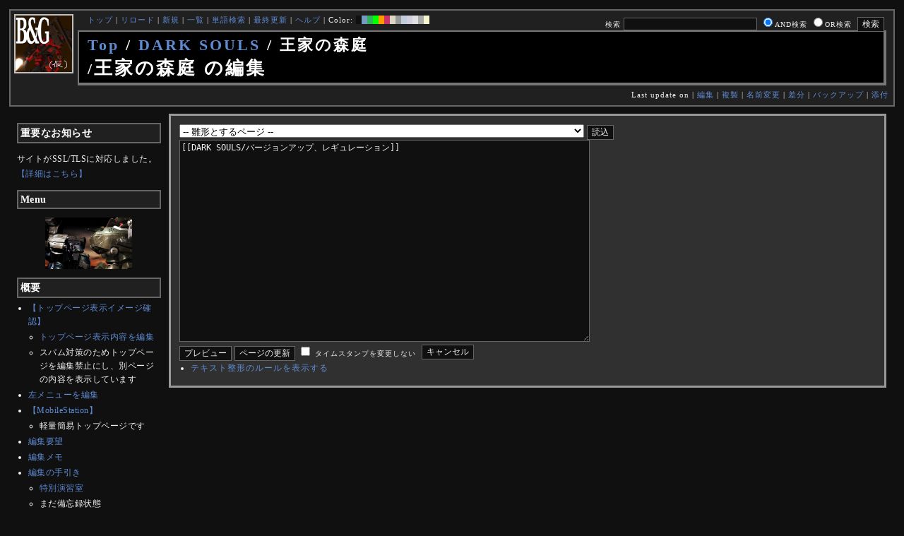

--- FILE ---
content_type: text/html; charset=UTF-8
request_url: https://bladeandgrenade.sakura.ne.jp/index.black.php?cmd=edit&page=DARK%20SOULS/%E7%8E%8B%E5%AE%B6%E3%81%AE%E6%A3%AE%E5%BA%AD&refer=DARK%20SOULS%2F%E3%83%90%E3%83%BC%E3%82%B8%E3%83%A7%E3%83%B3%E3%82%A2%E3%83%83%E3%83%97%E3%80%81%E3%83%AC%E3%82%AE%E3%83%A5%E3%83%AC%E3%83%BC%E3%82%B7%E3%83%A7%E3%83%B3
body_size: 64525
content:
<?xml version="1.0" encoding="UTF-8" ?>
<!DOCTYPE html PUBLIC "-//W3C//DTD XHTML 1.1//EN" "http://www.w3.org/TR/xhtml11/DTD/xhtml11.dtd">
<html xmlns="http://www.w3.org/1999/xhtml" xml:lang="ja">
<head>
 <meta http-equiv="content-type" content="application/xhtml+xml; charset=UTF-8" />
 <meta http-equiv="content-style-type" content="text/css" />
 <meta name="Description" content="アーマード・コアをはじめとしたゲーム会社フロム・ソフトウェア様の作品のファンサイト/ポータル/wikiです。ハードウェアを問わずフロム・ソフトウェア様のゲーム攻略やユーザの交流を主としています。">
 <meta name="robots" content="NOINDEX,NOFOLLOW" />
 <title>DARK SOULS/王家の森庭 の編集 - BLADE & GRENADE</title>
 <link rel="SHORTCUT ICON" href="image/favicon.ico" />

 <link rel="stylesheet" type="text/css" media="screen" href="skin/pukiwiki_gs2.css.php?charset=Shift_JIS&amp;gs2color=black" charset="Shift_JIS" /> <link rel="stylesheet" type="text/css" media="print" href="skin/pukiwiki_gs2.css.php?charset=Shift_JIS&amp;media=print" charset="Shift_JIS" />
  <link rel="alternate" type="application/rss+xml" title="RSS" href="https://bladeandgrenade.sakura.ne.jp:443/index.black.php?cmd=rss" />


<script>
  (function(i,s,o,g,r,a,m){i['GoogleAnalyticsObject']=r;i[r]=i[r]||function(){
  (i[r].q=i[r].q||[]).push(arguments)},i[r].l=1*new Date();a=s.createElement(o),
  m=s.getElementsByTagName(o)[0];a.async=1;a.src=g;m.parentNode.insertBefore(a,m)
  })(window,document,'script','https://www.google-analytics.com/analytics.js','ga');

  ga('create', 'UA-88403932-1', 'auto');
  ga('send', 'pageview');

</script>
</head>
<body>


<!--Header-->
<div id="header">

<!-- Header/Search -->
<form action="https://bladeandgrenade.sakura.ne.jp:443/index.black.php?cmd=search" method="post" id="head_search">
 <div>
  検索
  <input type="text"  name="word" value="" size="25" />
  <input type="radio" name="type" value="AND" class="radio" checked="checked" />AND検索
  <input type="radio" name="type" value="OR" class="radio" />OR検索
  &nbsp;<input type="submit" value="検索" />
 </div>
</form>
<a href="https://bladeandgrenade.sakura.ne.jp:443/index.black.php?FrontPage"><img id="logo" src="image/b_g_icon_20160320.png" width="80" height="80" alt="[DARK SOULS/王家の森庭 の編集]" title="[DARK SOULS/王家の森庭 の編集]" /></a>

<div id="navigator">
 <a href="https://bladeandgrenade.sakura.ne.jp:443/index.black.php?FrontPage" >トップ</a> | <a href="https://bladeandgrenade.sakura.ne.jp:443/index.black.php?DARK%20SOULS/%E7%8E%8B%E5%AE%B6%E3%81%AE%E6%A3%AE%E5%BA%AD" >リロード</a>  | <a href="https://bladeandgrenade.sakura.ne.jp:443/index.black.php?plugin=newpage&amp;refer=DARK%20SOULS/%E7%8E%8B%E5%AE%B6%E3%81%AE%E6%A3%AE%E5%BA%AD" >新規</a>  | <a href="https://bladeandgrenade.sakura.ne.jp:443/index.black.php?cmd=list" >一覧</a>  | <a href="https://bladeandgrenade.sakura.ne.jp:443/index.black.php?cmd=search" >単語検索</a> | <a href="https://bladeandgrenade.sakura.ne.jp:443/index.black.php?RecentChanges" >最終更新</a> | <a href="https://bladeandgrenade.sakura.ne.jp:443/index.black.php?Help" >ヘルプ</a> | Color: <a href="https://bladeandgrenade.sakura.ne.jp:443/index.black.php?DARK%20SOULS/%E7%8E%8B%E5%AE%B6%E3%81%AE%E6%A3%AE%E5%BA%AD" style="background-color:#101010" title="black">&nbsp;&nbsp;</a><a href="https://bladeandgrenade.sakura.ne.jp:443/index.blue.php?DARK%20SOULS/%E7%8E%8B%E5%AE%B6%E3%81%AE%E6%A3%AE%E5%BA%AD" style="background-color:#769BC0" title="blue">&nbsp;&nbsp;</a><a href="https://bladeandgrenade.sakura.ne.jp:443/index.green.php?DARK%20SOULS/%E7%8E%8B%E5%AE%B6%E3%81%AE%E6%A3%AE%E5%BA%AD" style="background-color:#2FB35B" title="green">&nbsp;&nbsp;</a><a href="https://bladeandgrenade.sakura.ne.jp:443/index.neongreen.php?DARK%20SOULS/%E7%8E%8B%E5%AE%B6%E3%81%AE%E6%A3%AE%E5%BA%AD" style="background-color:#00FF00" title="neongreen">&nbsp;&nbsp;</a><a href="https://bladeandgrenade.sakura.ne.jp:443/index.neonorange.php?DARK%20SOULS/%E7%8E%8B%E5%AE%B6%E3%81%AE%E6%A3%AE%E5%BA%AD" style="background-color:#FF9900" title="neonorange">&nbsp;&nbsp;</a><a href="https://bladeandgrenade.sakura.ne.jp:443/index.red.php?DARK%20SOULS/%E7%8E%8B%E5%AE%B6%E3%81%AE%E6%A3%AE%E5%BA%AD" style="background-color:#C9336A" title="red">&nbsp;&nbsp;</a><a href="https://bladeandgrenade.sakura.ne.jp:443/index.sepia.php?DARK%20SOULS/%E7%8E%8B%E5%AE%B6%E3%81%AE%E6%A3%AE%E5%BA%AD" style="background-color:#DCD7C2" title="sepia">&nbsp;&nbsp;</a><a href="https://bladeandgrenade.sakura.ne.jp:443/index.silver.php?DARK%20SOULS/%E7%8E%8B%E5%AE%B6%E3%81%AE%E6%A3%AE%E5%BA%AD" style="background-color:#999999" title="silver">&nbsp;&nbsp;</a><a href="https://bladeandgrenade.sakura.ne.jp:443/index.sky.php?DARK%20SOULS/%E7%8E%8B%E5%AE%B6%E3%81%AE%E6%A3%AE%E5%BA%AD" style="background-color:#C2CDDC" title="sky">&nbsp;&nbsp;</a><a href="https://bladeandgrenade.sakura.ne.jp:443/index.violet.php?DARK%20SOULS/%E7%8E%8B%E5%AE%B6%E3%81%AE%E6%A3%AE%E5%BA%AD" style="background-color:#D0D0DF" title="violet">&nbsp;&nbsp;</a><a href="https://bladeandgrenade.sakura.ne.jp:443/index.white.php?DARK%20SOULS/%E7%8E%8B%E5%AE%B6%E3%81%AE%E6%A3%AE%E5%BA%AD" style="background-color:#E0E0E0" title="white">&nbsp;&nbsp;</a><a href="https://bladeandgrenade.sakura.ne.jp:443/index.winter.php?DARK%20SOULS/%E7%8E%8B%E5%AE%B6%E3%81%AE%E6%A3%AE%E5%BA%AD" style="background-color:#AAAAAA" title="winter">&nbsp;&nbsp;</a><a href="https://bladeandgrenade.sakura.ne.jp:443/index.yellow.php?DARK%20SOULS/%E7%8E%8B%E5%AE%B6%E3%81%AE%E6%A3%AE%E5%BA%AD" style="background-color:#F5F5CF" title="yellow">&nbsp;&nbsp;</a>
</div>

<h1 class="title"><span class="small"><div><a href="https://bladeandgrenade.sakura.ne.jp:443/index.black.php?FrontPage" title="FrontPage (981d)">Top</a> / <a href="https://bladeandgrenade.sakura.ne.jp:443/index.black.php?DARK%20SOULS">DARK SOULS</a> / 王家の森庭</div>/</span>王家の森庭 の編集</h1>

<div class="pageinfo">
 Last update on   | <a href="https://bladeandgrenade.sakura.ne.jp:443/index.black.php?cmd=edit&amp;page=DARK%20SOULS/%E7%8E%8B%E5%AE%B6%E3%81%AE%E6%A3%AE%E5%BA%AD" >編集</a>  | <a href="https://bladeandgrenade.sakura.ne.jp:443/index.black.php?plugin=template&amp;refer=DARK%20SOULS/%E7%8E%8B%E5%AE%B6%E3%81%AE%E6%A3%AE%E5%BA%AD" >複製</a> | <a href="https://bladeandgrenade.sakura.ne.jp:443/index.black.php?plugin=rename&amp;refer=DARK%20SOULS/%E7%8E%8B%E5%AE%B6%E3%81%AE%E6%A3%AE%E5%BA%AD" >名前変更</a>  | <a href="https://bladeandgrenade.sakura.ne.jp:443/index.black.php?cmd=diff&amp;page=DARK%20SOULS/%E7%8E%8B%E5%AE%B6%E3%81%AE%E6%A3%AE%E5%BA%AD" >差分</a>  | <a href="https://bladeandgrenade.sakura.ne.jp:443/index.black.php?cmd=backup&amp;page=DARK%20SOULS/%E7%8E%8B%E5%AE%B6%E3%81%AE%E6%A3%AE%E5%BA%AD" >バックアップ</a>   | <a href="https://bladeandgrenade.sakura.ne.jp:443/index.black.php?plugin=attach&amp;pcmd=upload&amp;page=DARK%20SOULS/%E7%8E%8B%E5%AE%B6%E3%81%AE%E6%A3%AE%E5%BA%AD" >添付</a> 

</div>

</div>


<!--Left Box-->
  <div id="leftbox">   <div class="menubar">
    

<h2 id="content_1_0">重要なお知らせ</h2>
<p>サイトがSSL/TLSに対応しました。
<a href="https://bladeandgrenade.sakura.ne.jp:443/index.black.php?RightBar/%E3%82%B5%E3%83%BC%E3%83%90%E7%AE%A1%E7%90%86%E6%A5%AD%E5%8B%99%E6%97%A5%E8%AA%8C%E4%BA%8C%E5%86%8A%E7%9B%AE#f9252782" title="RightBar/サーバ管理業務日誌二冊目 (674d)">【詳細はこちら】</a></p>

<div class="jumpmenu"><a href="#navigator">&uarr;</a></div><h2 id="content_1_1">Menu</h2>
<div style="text-align:center"><p><a href="https://bladeandgrenade.sakura.ne.jp:443/index.black.php?ARMORED%20CORE%202%20ANOTHER%20AGE" title="ARMORED CORE 2 ANOTHER AGE (1023d)"><img src="https://bladeandgrenade.sakura.ne.jp:443/index.black.php?plugin=ref&amp;page=FrontPage&amp;src=aa.jpg" alt="AC2AA" title="AC2AA" width="123" height="73" /></a><br /></p></div>

<div class="jumpmenu"><a href="#navigator">&uarr;</a></div><h2 id="content_1_2">概要</h2>
<ul><li><a href="https://bladeandgrenade.sakura.ne.jp:443/index.black.php?FrontPage/WhiteBoard" title="FrontPage/WhiteBoard (189d)">【トップページ表示イメージ確認】</a>
<ul><li><a href="https://bladeandgrenade.sakura.ne.jp/index.php?cmd=edit&amp;page=FrontPage/WhiteBoard" rel="nofollow">トップページ表示内容を編集</a></li>
<li>スパム対策のためトップページを編集禁止にし、別ページの内容を表示しています</li></ul></li>
<li><a href="https://bladeandgrenade.sakura.ne.jp/index.php?cmd=edit&amp;page=MenuBar" rel="nofollow">左メニューを編集</a></li>
<li><a href="https://bladeandgrenade.sakura.ne.jp:443/index.black.php?MobileStation" title="MobileStation (1076d)">【MobileStation】</a>
<ul><li>軽量簡易トップページです</li></ul></li>
<li><a href="https://bladeandgrenade.sakura.ne.jp:443/index.black.php?%E7%B7%A8%E9%9B%86%E8%A6%81%E6%9C%9B" title="編集要望 (324d)">編集要望</a></li>
<li><a href="https://bladeandgrenade.sakura.ne.jp:443/index.black.php?%E7%B7%A8%E9%9B%86%E3%83%A1%E3%83%A2" title="編集メモ (304d)">編集メモ</a></li>
<li><a href="https://bladeandgrenade.sakura.ne.jp:443/index.black.php?%E7%B7%A8%E9%9B%86%E3%81%AE%E6%89%8B%E5%BC%95%E3%81%8D" title="編集の手引き (234d)">編集の手引き</a>
<ul><li><a href="https://bladeandgrenade.sakura.ne.jp:443/index.black.php?%E7%B7%A8%E9%9B%86%E3%81%AE%E6%89%8B%E5%BC%95%E3%81%8D/%E7%89%B9%E5%88%A5%E6%BC%94%E7%BF%92%E5%AE%A4" title="編集の手引き/特別演習室 (3397d)">特別演習室</a></li>
<li>まだ備忘録状態</li></ul></li>
<li><a href="https://bladeandgrenade.sakura.ne.jp:443/index.black.php?SandBox" title="SandBox (307d)">SandBox</a></li>
<li><a href="https://bladeandgrenade.sakura.ne.jp:443/index.black.php?%E3%82%B5%E3%82%A4%E3%83%88%E6%A7%8B%E6%88%90" title="サイト構成 (3528d)">サイト構成</a></li>
<li><a href="https://bladeandgrenade.sakura.ne.jp:443/index.black.php?%E8%87%A8%E6%99%82%E9%9B%A3%E6%B0%91%E3%82%B2%E3%83%83%E3%83%88%E3%83%BC" title="臨時難民ゲットー (29m)">臨時難民ゲットー</a></li>
<li><a href="https://bladeandgrenade.sakura.ne.jp:443/index.black.php?%E5%85%AC%E6%B0%91%E9%A4%A8" title="公民館 (2314d)">公民館</a>
<ul><li>サークル活動等はこちらから</li>
<li>DAEMON X MACHINAや模型、TRPG等</li>
<li><a href="https://bladeandgrenade.sakura.ne.jp:443/index.black.php?%E5%85%AC%E6%B0%91%E9%A4%A8/DAEMONXMACHINA" title="公民館/DAEMONXMACHINA (2166d)">DAEMON X MACHINA</a>
<ul><li><a href="https://bladeandgrenade.sakura.ne.jp:443/index.black.php?DAEMONXMACHINA%E8%AB%87%E8%A9%B1%E5%AE%A4" title="DAEMONXMACHINA談話室 (2329d)">DAEMON X MACHINA談話室</a></li></ul></li></ul></li>
<li><a href="https://bladeandgrenade.sakura.ne.jp:443/index.black.php?%E6%B3%95%E5%8B%99%E9%83%A8" title="法務部 (871d)">法務部</a>
<ul><li>各種ルール制定及び問題解決はこちらまで</li></ul></li>
<li><a href="https://bladeandgrenade.sakura.ne.jp:443/index.black.php?%E3%82%B5%E3%83%B3%E3%83%80%E3%83%BC%E3%83%89%E3%83%BC%E3%83%A0" title="サンダードーム (2650d)">討論ページ「サンダードーム」</a></li>
<li><a href="https://bladeandgrenade.sakura.ne.jp:443/index.black.php?%E3%81%8A%E3%81%BF%E3%81%8F%E3%81%98" title="おみくじ (582d)">おみくじ</a></li></ul>
<ul><li><a href="https://bladeandgrenade.sakura.ne.jp/bulletinboard/" rel="nofollow">画像アップローダー</a></li>
<li><a href="https://bladeandgrenade.sakura.ne.jp/index.php?plugin=attach&amp;pcmd=list" rel="nofollow"><strong>【全ページの添付ファイル一覧】</strong></a>
<div class="ie5"><table class="style_table" cellspacing="1" border="0"><tbody><tr><td class="style_td"><a href="https://bladeandgrenade.sakura.ne.jp/image/search.png" title="search.png"><img src="https://bladeandgrenade.sakura.ne.jp/image/search.png" alt="search.png" title="search.png" width="20" height="20" /></a></td><td class="style_td"><form action="https://bladeandgrenade.sakura.ne.jp:443/index.black.php" method="post"> 
<div><input type="hidden" name="encode_hint" value="ぷ" /></div> 
<div><input type="hidden" name="encode_hint" value="ぷ" /></div>
 <div>
  <input type="hidden" name="plugin" value="lookup" />
  <input type="hidden" name="refer"  value="DARK SOULS/王家の森庭" />
  <input type="hidden" name="inter"  value="Google" />
  <label for="_p_lookup_1">Google:</label>
  <input type="text" name="page" id="_p_lookup_1" size="30" value="" />
  <input type="submit" value="検索" />
 </div>
</form></td></tr></tbody></table></div></li></ul>

<div class="jumpmenu"><a href="#navigator">&uarr;</a></div><h2 id="content_1_3">最近の作品</h2>

<div class="jumpmenu"><a href="#navigator">&uarr;</a></div><h3 id="content_1_4"><a href="https://bladeandgrenade.sakura.ne.jp:443/index.black.php?ELDEN%20RING%20NIGHTREIGN" title="ELDEN RING NIGHTREIGN (239d)">ELDEN RING<br class="spacer" />NIGHTREIGN</a></h3>

<div class="jumpmenu"><a href="#navigator">&uarr;</a></div><h3 id="content_1_5"><a href="https://bladeandgrenade.sakura.ne.jp:443/index.black.php?ARMORED%20CORE%20%E2%85%A5" title="ARMORED CORE Ⅵ (7d)">ARMORED CORE Ⅵ<br class="spacer" />FIRES OF RUBICON</a></h3>
<table cellpadding=1 cellspacing=2><tr>
<td valign=top>
	<span id=rgn_button1 style="cursor:pointer;font:normal 10px �ͣ� �Х����å�;border:gray 1px solid;"
	onclick="
	if(document.getElementById('rgn_summary1').style.display!='none'){
		document.getElementById('rgn_summary1').style.display='none';
		document.getElementById('rgn_content1').style.display='block';
		document.getElementById('rgn_bracket1').style.borderStyle='solid none solid solid';
		document.getElementById('rgn_button1').innerHTML='-';
	}else{
		document.getElementById('rgn_summary1').style.display='block';
		document.getElementById('rgn_content1').style.display='none';
		document.getElementById('rgn_bracket1').style.borderStyle='none';
		document.getElementById('rgn_button1').innerHTML='+';
	}
	">+</span>
</td><td id=rgn_bracket1 style="font-size:1pt;border:gray 1px;border-style:none;">&nbsp;</td><td id=rgn_summary1 style="color:gray;border:gray 1px solid;display:block;"><a href="https://bladeandgrenade.sakura.ne.jp:443/index.black.php?ARMORED%20CORE%20%E2%85%A5#sa0db3d8" title="ARMORED CORE Ⅵ (7d)">パーツリスト</a>
</td><td valign=top id=rgn_content1 style="display:none;">
<div class="ie5"><table class="style_table" cellspacing="1" border="0"><tbody><tr><td class="style_td">頭部パーツ</td><td class="style_td"><a href="https://bladeandgrenade.sakura.ne.jp:443/index.black.php?ARMORED%20CORE%20%E2%85%A5/%E9%A0%AD%E9%83%A8%E3%83%91%E3%83%BC%E3%83%84" title="ARMORED CORE Ⅵ/頭部パーツ (198d)">HEAD</a></td></tr><tr><td class="style_td">胴体パーツ</td><td class="style_td"><a href="https://bladeandgrenade.sakura.ne.jp:443/index.black.php?ARMORED%20CORE%20%E2%85%A5/%E3%82%B3%E3%82%A2%E3%83%91%E3%83%BC%E3%83%84" title="ARMORED CORE Ⅵ/コアパーツ (5d)">CORE</a></td></tr><tr><td class="style_td">腕部パーツ</td><td class="style_td"><a href="https://bladeandgrenade.sakura.ne.jp:443/index.black.php?ARMORED%20CORE%20%E2%85%A5/%E8%85%95%E9%83%A8%E3%83%91%E3%83%BC%E3%83%84" title="ARMORED CORE Ⅵ/腕部パーツ (135d)">ARMS</a></td></tr><tr><td class="style_td">脚部パーツ</td><td class="style_td"><a href="https://bladeandgrenade.sakura.ne.jp:443/index.black.php?ARMORED%20CORE%20%E2%85%A5/%E8%84%9A%E9%83%A8%E3%83%91%E3%83%BC%E3%83%84" title="ARMORED CORE Ⅵ/脚部パーツ (7d)">LEGS</a></td></tr><tr><td class="style_td">火器管制器</td><td class="style_td"><a href="https://bladeandgrenade.sakura.ne.jp:443/index.black.php?ARMORED%20CORE%20%E2%85%A5/F.C.S." title="ARMORED CORE Ⅵ/F.C.S. (145d)">F.C.S.</a></td></tr><tr><td class="style_td">ジェネレータ</td><td class="style_td"><a href="https://bladeandgrenade.sakura.ne.jp:443/index.black.php?ARMORED%20CORE%20%E2%85%A5/%E3%82%B8%E3%82%A7%E3%83%8D%E3%83%AC%E3%83%BC%E3%82%BF" title="ARMORED CORE Ⅵ/ジェネレータ (140d)">GENERATOR</a></td></tr><tr><td class="style_td">ブースタ</td><td class="style_td"><a href="https://bladeandgrenade.sakura.ne.jp:443/index.black.php?ARMORED%20CORE%20%E2%85%A5/%E3%83%96%E3%83%BC%E3%82%B9%E3%82%BF" title="ARMORED CORE Ⅵ/ブースタ (197d)">BOOSTER</a></td></tr><tr><td class="style_td">腕部兵装</td><td class="style_td"><a href="https://bladeandgrenade.sakura.ne.jp:443/index.black.php?ARMORED%20CORE%20%E2%85%A5/%E8%85%95%E9%83%A8%E5%85%B5%E8%A3%85" title="ARMORED CORE Ⅵ/腕部兵装 (40d)">A.UNIT</a></td></tr><tr><td class="style_td">左腕部兵装</td><td class="style_td"><a href="https://bladeandgrenade.sakura.ne.jp:443/index.black.php?ARMORED%20CORE%20%E2%85%A5/%E5%B7%A6%E8%85%95%E9%83%A8%E5%85%B5%E8%A3%85" title="ARMORED CORE Ⅵ/左腕部兵装 (270d)">L-A.UNIT</a></td></tr><tr><td class="style_td">背部兵装</td><td class="style_td"><a href="https://bladeandgrenade.sakura.ne.jp:443/index.black.php?ARMORED%20CORE%20%E2%85%A5/%E8%83%8C%E9%83%A8%E5%85%B5%E8%A3%85" title="ARMORED CORE Ⅵ/背部兵装 (149d)">B.UNIT</a></td></tr><tr><td class="style_td" rowspan="2">コア拡張機能</td><td class="style_td"><a href="https://bladeandgrenade.sakura.ne.jp:443/index.black.php?ARMORED%20CORE%20%E2%85%A5/%E3%82%B3%E3%82%A2%E6%8B%A1%E5%BC%B5%E6%A9%9F%E8%83%BD" title="ARMORED CORE Ⅵ/コア拡張機能 (293d)">EXPANSION</a></td></tr><tr><td class="style_td"><a href="https://bladeandgrenade.sakura.ne.jp:443/index.black.php?ARMORED%20CORE%20%E2%85%A5/OS%20TUNING" title="ARMORED CORE Ⅵ/OS TUNING (300d)">OS TUNING</a></td></tr></tbody></table></div>
</td></tr></table>
<ul><li><a href="https://bladeandgrenade.sakura.ne.jp:443/index.black.php?ARMORED%20CORE%20%E2%85%A5/AC%E8%8B%A5%E8%91%89%E8%AC%9B%E5%BA%A7%20VI%E7%B7%A8" title="ARMORED CORE Ⅵ/AC若葉講座 VI編 (137d)">初心者向け講座</a></li>
<li><a href="https://bladeandgrenade.sakura.ne.jp:443/index.black.php?ARMORED%20CORE%20%E2%85%A5/%E3%83%AC%E3%82%AE%E3%83%A5%E3%83%AC%E3%83%BC%E3%82%B7%E3%83%A7%E3%83%B3" title="ARMORED CORE Ⅵ/レギュレーション (242d)">レギュレーション</a></li>
<li><a href="https://bladeandgrenade.sakura.ne.jp:443/index.black.php?ARMORED%20CORE%20%E2%85%A5/%E3%82%A2%E3%82%BB%E3%83%B3%E3%83%96%E3%83%AB%E6%A6%82%E8%AA%AC" title="ARMORED CORE Ⅵ/アセンブル概説 (221d)">アセンブルの手引き</a></li>
<li><a href="https://bladeandgrenade.sakura.ne.jp:443/index.black.php?ARMORED%20CORE%20%E2%85%A5/%E3%83%9F%E3%83%83%E3%82%B7%E3%83%A7%E3%83%B3" title="ARMORED CORE Ⅵ/ミッション (4d)">ミッションリスト</a></li>
<li><a href="https://bladeandgrenade.sakura.ne.jp:443/index.black.php?ARMORED%20CORE%20%E2%85%A5/%E3%82%B7%E3%82%B9%E3%83%86%E3%83%A0%E3%83%BB%E6%93%8D%E4%BD%9C%E3%83%BB%E3%83%86%E3%82%AF%E3%83%8B%E3%83%83%E3%82%AF" title="ARMORED CORE Ⅵ/システム・操作・テクニック (622d)">システム・操作・テクニック</a></li>
<li><a href="https://bladeandgrenade.sakura.ne.jp:443/index.black.php?ARMORED%20CORE%20%E2%85%A5/%E7%99%BB%E5%A0%B4%E4%BA%BA%E7%89%A9" title="ARMORED CORE Ⅵ/登場人物 (144d)">登場人物</a>/<a href="https://bladeandgrenade.sakura.ne.jp:443/index.black.php?ARMORED%20CORE%20%E2%85%A5/%E7%99%BB%E5%A0%B4AC" title="ARMORED CORE Ⅵ/登場AC (6d)">登場AC</a>/<a href="https://bladeandgrenade.sakura.ne.jp:443/index.black.php?ARMORED%20CORE%20%E2%85%A5/%E7%99%BB%E5%A0%B4AC2" title="ARMORED CORE Ⅵ/登場AC2 (7d)">登場AC2</a></li>
<li><a href="https://bladeandgrenade.sakura.ne.jp:443/index.black.php?ARMORED%20CORE%20%E2%85%A5/%E3%83%AD%E3%82%B1%E3%83%BC%E3%82%B7%E3%83%A7%E3%83%B3" title="ARMORED CORE Ⅵ/ロケーション (129d)">ロケーション</a></li>
<li><a href="https://bladeandgrenade.sakura.ne.jp:443/index.black.php?ARMORED%20CORE%20%E2%85%A5/%E3%82%A8%E3%83%8D%E3%83%9F%E3%83%BC" title="ARMORED CORE Ⅵ/エネミー (59d)">エネミー</a>/<a href="https://bladeandgrenade.sakura.ne.jp:443/index.black.php?ARMORED%20CORE%20%E2%85%A5/%E5%8B%A2%E5%8A%9B" title="ARMORED CORE Ⅵ/勢力 (119d)">勢力</a></li>
<li><a href="https://bladeandgrenade.sakura.ne.jp:443/index.black.php?ARMORED%20CORE%20%E2%85%A5/%E3%82%A2%E3%83%BC%E3%82%AB%E3%82%A4%E3%83%96" title="ARMORED CORE Ⅵ/アーカイブ (120d)">アーカイブ</a>/<a href="https://bladeandgrenade.sakura.ne.jp:443/index.black.php?ARMORED%20CORE%20%E2%85%A5/%E3%82%BB%E3%83%AA%E3%83%95%E9%9B%86" title="ARMORED CORE Ⅵ/セリフ集 (269d)">セリフ集(ネタばれ注意)</a></li>
<li><a href="https://bladeandgrenade.sakura.ne.jp:443/index.black.php?ARMORED%20CORE%20%E2%85%A5/%E7%94%A8%E8%AA%9E%E9%9B%86" title="ARMORED CORE Ⅵ/用語集 (11d)">用語集</a>/<a href="https://bladeandgrenade.sakura.ne.jp:443/index.black.php?ARMORED%20CORE%20%E2%85%A5/%E4%B8%96%E7%95%8C%E8%A6%B3%E8%80%83%E5%AF%9F" title="ARMORED CORE Ⅵ/世界観考察 (70d)">世界観考察</a></li>
<li><a href="https://bladeandgrenade.sakura.ne.jp:443/index.black.php?ARMORED%20CORE%20%E2%85%A5%20/%20%E3%82%A2%E3%83%BC%E3%83%9E%E3%83%BC%E3%83%89%E3%82%B3%E3%82%A2%E2%85%A5%E8%AB%87%E8%A9%B1%E5%AE%A4" title="ARMORED CORE Ⅵ / アーマードコアⅥ談話室 (1135d)">談話室</a>/<a href="https://bladeandgrenade.sakura.ne.jp:443/index.black.php?ARMORED%20CORE%20%E2%85%A5/%E3%82%A2%E3%83%BC%E3%83%9E%E3%83%BC%E3%83%89%E3%82%B3%E3%82%A2%E2%85%A5%E6%94%BB%E7%95%A5%E6%83%85%E5%A0%B1%E4%BA%A4%E6%8F%9B%E6%89%80" title="ARMORED CORE Ⅵ/アーマードコアⅥ攻略情報交換所 (1135d)">攻略情報交換所</a></li>
<li><a href="https://bladeandgrenade.sakura.ne.jp:443/index.black.php?ARMORED%20CORE%20%E2%85%A5/%E7%99%BA%E5%A3%B2%E5%89%8D%E6%83%85%E5%A0%B1" title="ARMORED CORE Ⅵ/発売前情報 (882d)">発売前情報</a></li>
<li><a href="https://bladeandgrenade.sakura.ne.jp:443/index.black.php?ARMORED%20CORE%20%E2%85%A5%20/%20%E3%82%A2%E3%83%BC%E3%83%9E%E3%83%BC%E3%83%89%E3%82%B3%E3%82%A2%E2%85%A5%E3%82%AA%E3%83%B3%E3%83%A9%E3%82%A4%E3%83%B3%E7%94%A8%E7%9B%B8%E8%AB%87%E5%AE%A4" title="ARMORED CORE Ⅵ / アーマードコアⅥオンライン用相談室 (997d)">オンライン用相談室</a></li></ul>

<div class="jumpmenu"><a href="#navigator">&uarr;</a></div><h3 id="content_1_6"><a href="https://bladeandgrenade.sakura.ne.jp:443/index.black.php?ELDEN%20RING" title="ELDEN RING (699d)">ELDEN RING</a></h3>
<ul><li><a href="https://bladeandgrenade.sakura.ne.jp:443/index.black.php?ELDEN%20RING/%E3%82%A8%E3%83%8D%E3%83%9F%E3%83%BC" title="ELDEN RING/エネミー (1117d)">エネミー</a>/<a href="https://bladeandgrenade.sakura.ne.jp:443/index.black.php?ELDEN%20RING/BOSS%E6%94%BB%E7%95%A5" title="ELDEN RING/BOSS攻略 (1116d)">ボス攻略</a></li></ul>
<table cellpadding=1 cellspacing=2><tr>
<td valign=top>
	<span id=rgn_button2 style="cursor:pointer;font:normal 10px �ͣ� �Х����å�;border:gray 1px solid;"
	onclick="
	if(document.getElementById('rgn_summary2').style.display!='none'){
		document.getElementById('rgn_summary2').style.display='none';
		document.getElementById('rgn_content2').style.display='block';
		document.getElementById('rgn_bracket2').style.borderStyle='solid none solid solid';
		document.getElementById('rgn_button2').innerHTML='-';
	}else{
		document.getElementById('rgn_summary2').style.display='block';
		document.getElementById('rgn_content2').style.display='none';
		document.getElementById('rgn_bracket2').style.borderStyle='none';
		document.getElementById('rgn_button2').innerHTML='+';
	}
	">+</span>
</td><td id=rgn_bracket2 style="font-size:1pt;border:gray 1px;border-style:none;">&nbsp;</td><td id=rgn_summary2 style="color:gray;border:gray 1px solid;display:block;"><a href="https://bladeandgrenade.sakura.ne.jp:443/index.black.php?ELDEN%20RING/%E6%AD%A6%E5%99%A8" title="ELDEN RING/武器 (579d)">武器</a>
</td><td valign=top id=rgn_content2 style="display:none;">
<ul><li><a href="https://bladeandgrenade.sakura.ne.jp:443/index.black.php?ELDEN%20RING/%E6%AD%A6%E5%99%A8" title="ELDEN RING/武器 (579d)">武器</a><br class="spacer" />
<a href="https://bladeandgrenade.sakura.ne.jp:443/index.black.php?ELDEN%20RING/%E6%AD%A6%E5%99%A8/%E7%9F%AD%E5%89%A3" title="ELDEN RING/武器/短剣 (365d)">短剣</a>/<a href="https://bladeandgrenade.sakura.ne.jp:443/index.black.php?ELDEN%20RING/%E6%AD%A6%E5%99%A8/%E7%9B%B4%E5%89%A3" title="ELDEN RING/武器/直剣 (606d)">直剣</a><br class="spacer" /><a href="https://bladeandgrenade.sakura.ne.jp:443/index.black.php?ELDEN%20RING/%E6%AD%A6%E5%99%A8/%E5%A4%A7%E5%89%A3" title="ELDEN RING/武器/大剣 (416d)">大剣</a>/<a href="https://bladeandgrenade.sakura.ne.jp:443/index.black.php?ELDEN%20RING/%E6%AD%A6%E5%99%A8/%E7%89%B9%E5%A4%A7%E5%89%A3" title="ELDEN RING/武器/特大剣 (606d)">特大剣</a><br class="spacer" /><a href="https://bladeandgrenade.sakura.ne.jp:443/index.black.php?ELDEN%20RING/%E6%AD%A6%E5%99%A8/%E5%88%BA%E5%89%A3" title="ELDEN RING/武器/刺剣 (606d)">刺剣</a>/<a href="https://bladeandgrenade.sakura.ne.jp:443/index.black.php?ELDEN%20RING/%E6%AD%A6%E5%99%A8/%E9%87%8D%E5%88%BA%E5%89%A3" title="ELDEN RING/武器/重刺剣 (487d)">重刺剣</a><br class="spacer" /><a href="https://bladeandgrenade.sakura.ne.jp:443/index.black.php?ELDEN%20RING/%E6%AD%A6%E5%99%A8/%E6%9B%B2%E5%89%A3" title="ELDEN RING/武器/曲剣 (606d)">曲剣</a>/<a href="https://bladeandgrenade.sakura.ne.jp:443/index.black.php?ELDEN%20RING/%E6%AD%A6%E5%99%A8/%E5%A4%A7%E6%9B%B2%E5%89%A3" title="ELDEN RING/武器/大曲剣 (606d)">大曲剣</a><br class="spacer" /><a href="https://bladeandgrenade.sakura.ne.jp:443/index.black.php?ELDEN%20RING/%E6%AD%A6%E5%99%A8/%E5%88%80" title="ELDEN RING/武器/刀 (365d)">刀</a>/<a href="https://bladeandgrenade.sakura.ne.jp:443/index.black.php?ELDEN%20RING/%E6%AD%A6%E5%99%A8/%E4%B8%A1%E5%88%83%E5%89%A3" title="ELDEN RING/武器/両刃剣 (606d)">両刃剣</a><br class="spacer" /><a href="https://bladeandgrenade.sakura.ne.jp:443/index.black.php?ELDEN%20RING/%E6%AD%A6%E5%99%A8/%E6%96%A7" title="ELDEN RING/武器/斧 (575d)">斧</a>/<a href="https://bladeandgrenade.sakura.ne.jp:443/index.black.php?ELDEN%20RING/%E6%AD%A6%E5%99%A8/%E5%A4%A7%E6%96%A7" title="ELDEN RING/武器/大斧 (606d)">大斧</a><br class="spacer" /><a href="https://bladeandgrenade.sakura.ne.jp:443/index.black.php?ELDEN%20RING/%E6%AD%A6%E5%99%A8/%E6%A7%8C" title="ELDEN RING/武器/槌 (542d)">槌</a>/<a href="https://bladeandgrenade.sakura.ne.jp:443/index.black.php?ELDEN%20RING/%E6%AD%A6%E5%99%A8/%E3%83%95%E3%83%AC%E3%82%A4%E3%83%AB" title="ELDEN RING/武器/フレイル (603d)">フレイル</a>/<a href="https://bladeandgrenade.sakura.ne.jp:443/index.black.php?ELDEN%20RING/%E6%AD%A6%E5%99%A8/%E5%A4%A7%E6%A7%8C" title="ELDEN RING/武器/大槌 (575d)">大槌</a><br class="spacer" /><a href="https://bladeandgrenade.sakura.ne.jp:443/index.black.php?ELDEN%20RING/%E6%AD%A6%E5%99%A8/%E7%89%B9%E5%A4%A7%E6%AD%A6%E5%99%A8" title="ELDEN RING/武器/特大武器 (484d)">特大武器</a><br class="spacer" /><a href="https://bladeandgrenade.sakura.ne.jp:443/index.black.php?ELDEN%20RING/%E6%AD%A6%E5%99%A8/%E6%A7%8D" title="ELDEN RING/武器/槍 (595d)">槍</a>/<a href="https://bladeandgrenade.sakura.ne.jp:443/index.black.php?ELDEN%20RING/%E6%AD%A6%E5%99%A8/%E5%A4%A7%E6%A7%8D" title="ELDEN RING/武器/大槍 (487d)">大槍</a><br class="spacer" /><a href="https://bladeandgrenade.sakura.ne.jp:443/index.black.php?ELDEN%20RING/%E6%AD%A6%E5%99%A8/%E6%96%A7%E6%A7%8D" title="ELDEN RING/武器/斧槍 (515d)">斧槍</a>/<a href="https://bladeandgrenade.sakura.ne.jp:443/index.black.php?ELDEN%20RING/%E6%AD%A6%E5%99%A8/%E9%8E%8C" title="ELDEN RING/武器/鎌 (601d)">鎌</a><br class="spacer" /><a href="https://bladeandgrenade.sakura.ne.jp:443/index.black.php?ELDEN%20RING/%E6%AD%A6%E5%99%A8/%E9%9E%AD" title="ELDEN RING/武器/鞭 (601d)">鞭</a>/<a href="https://bladeandgrenade.sakura.ne.jp:443/index.black.php?ELDEN%20RING/%E6%AD%A6%E5%99%A8/%E6%8B%B3" title="ELDEN RING/武器/拳 (572d)">拳</a>/<a href="https://bladeandgrenade.sakura.ne.jp:443/index.black.php?ELDEN%20RING/%E6%AD%A6%E5%99%A8/%E7%88%AA" title="ELDEN RING/武器/爪 (601d)">爪</a><br class="spacer" /><a href="https://bladeandgrenade.sakura.ne.jp:443/index.black.php?ELDEN%20RING/%E6%AD%A6%E5%99%A8/%E5%B0%8F%E5%BC%93" title="ELDEN RING/武器/小弓 (601d)">小弓</a>/<a href="https://bladeandgrenade.sakura.ne.jp:443/index.black.php?ELDEN%20RING/%E6%AD%A6%E5%99%A8/%E9%95%B7%E5%BC%93" title="ELDEN RING/武器/長弓 (601d)">長弓</a>/<a href="https://bladeandgrenade.sakura.ne.jp:443/index.black.php?ELDEN%20RING/%E6%AD%A6%E5%99%A8/%E5%A4%A7%E5%BC%93" title="ELDEN RING/武器/大弓 (601d)">大弓</a><br class="spacer" /><a href="https://bladeandgrenade.sakura.ne.jp:443/index.black.php?ELDEN%20RING/%E6%AD%A6%E5%99%A8/%E3%82%AF%E3%83%AD%E3%82%B9%E3%83%9C%E3%82%A6" title="ELDEN RING/武器/クロスボウ (601d)">クロスボウ</a>/<a href="https://bladeandgrenade.sakura.ne.jp:443/index.black.php?ELDEN%20RING/%E6%AD%A6%E5%99%A8/%E3%83%90%E3%83%AA%E3%82%B9%E3%82%BF" title="ELDEN RING/武器/バリスタ (578d)">バリスタ</a><br class="spacer" /><a href="https://bladeandgrenade.sakura.ne.jp:443/index.black.php?ELDEN%20RING/%E6%AD%A6%E5%99%A8/%E6%9D%96" title="ELDEN RING/武器/杖 (365d)">杖</a>/<a href="https://bladeandgrenade.sakura.ne.jp:443/index.black.php?ELDEN%20RING/%E6%AD%A6%E5%99%A8/%E8%81%96%E5%8D%B0" title="ELDEN RING/武器/聖印 (487d)">聖印</a><br class="spacer" /><a href="https://bladeandgrenade.sakura.ne.jp:443/index.black.php?ELDEN%20RING/%E6%AD%A6%E5%99%A8/%E6%9D%BE%E6%98%8E" title="ELDEN RING/武器/松明 (572d)">松明</a><br class="spacer" /><a href="https://bladeandgrenade.sakura.ne.jp:443/index.black.php?ELDEN%20RING/%E6%AD%A6%E5%99%A8/%E5%B0%8F%E7%9B%BE" title="ELDEN RING/武器/小盾 (601d)">小盾</a>/<a href="https://bladeandgrenade.sakura.ne.jp:443/index.black.php?ELDEN%20RING/%E6%AD%A6%E5%99%A8/%E4%B8%AD%E7%9B%BE" title="ELDEN RING/武器/中盾 (575d)">中盾</a>/<a href="https://bladeandgrenade.sakura.ne.jp:443/index.black.php?ELDEN%20RING/%E6%AD%A6%E5%99%A8/%E5%A4%A7%E7%9B%BE" title="ELDEN RING/武器/大盾 (600d)">大盾</a>/
</td></tr></table></li>
<li><span class="noexists">戦技<a href="https://bladeandgrenade.sakura.ne.jp:443/index.black.php?cmd=edit&amp;page=ELDEN%20RING/%E6%88%A6%E6%8A%80&amp;refer=DARK%20SOULS%2F%E7%8E%8B%E5%AE%B6%E3%81%AE%E6%A3%AE%E5%BA%AD">?</a></span>/<a href="https://bladeandgrenade.sakura.ne.jp:443/index.black.php?ELDEN%20RING/%E8%A3%85%E5%82%99%E3%81%AE%E5%BC%B7%E5%8C%96" title="ELDEN RING/装備の強化 (600d)">装備の強化</a><br class="spacer" /></li>
<li><a href="https://bladeandgrenade.sakura.ne.jp:443/index.black.php?ELDEN%20RING/%E9%98%B2%E5%85%B7" title="ELDEN RING/防具 (1117d)">防具</a>/<a href="https://bladeandgrenade.sakura.ne.jp:443/index.black.php?ELDEN%20RING/%E3%82%BF%E3%83%AA%E3%82%B9%E3%83%9E%E3%83%B3" title="ELDEN RING/タリスマン (599d)">タリスマン</a><br class="spacer" /></li>
<li><a href="https://bladeandgrenade.sakura.ne.jp:443/index.black.php?ELDEN%20RING/%E6%88%A6%E7%81%B0" title="ELDEN RING/戦灰 (888d)">戦灰</a></li>
<li><a href="https://bladeandgrenade.sakura.ne.jp:443/index.black.php?ELDEN%20RING/%E9%AD%94%E6%B3%95" title="ELDEN RING/魔法 (1118d)">魔法</a>(<a href="https://bladeandgrenade.sakura.ne.jp:443/index.black.php?ELDEN%20RING/%E9%AD%94%E6%B3%95/%E9%AD%94%E8%A1%93" title="ELDEN RING/魔法/魔術 (599d)">魔術</a>/<a href="https://bladeandgrenade.sakura.ne.jp:443/index.black.php?ELDEN%20RING/%E9%AD%94%E6%B3%95/%E7%A5%88%E7%A5%B7" title="ELDEN RING/魔法/祈祷 (599d)">祈祷</a>)
</td></tr></table></li>
<li><a href="https://bladeandgrenade.sakura.ne.jp:443/index.black.php?ELDEN%20RING/%E3%82%B7%E3%82%B9%E3%83%86%E3%83%A0%E3%83%BB%E6%93%8D%E4%BD%9C%E7%AD%89" title="ELDEN RING/システム・操作等 (1117d)">システム・操作等</a><br class="spacer" /></li>
<li><a href="https://bladeandgrenade.sakura.ne.jp:443/index.black.php?ELDEN%20RING/%E7%B4%A0%E6%80%A7" title="ELDEN RING/素性 (1118d)">素性</a>/<a href="https://bladeandgrenade.sakura.ne.jp:443/index.black.php?ELDEN%20RING/%E3%82%AD%E3%83%A3%E3%83%A9%E3%82%AF%E3%82%BF%E3%83%BC%E8%82%B2%E6%88%90" title="ELDEN RING/キャラクター育成 (221d)">キャラクター育成</a><br class="spacer" /></li>
<li><a href="https://bladeandgrenade.sakura.ne.jp:443/index.black.php?ELDEN%20RING/%E4%BE%B5%E5%85%A5%E3%83%BB%E4%BE%B5%E5%85%A5%E5%AF%BE%E7%AD%96" title="ELDEN RING/侵入・侵入対策 (684d)">侵入・侵入対策</a><br class="spacer" />
<table cellpadding=1 cellspacing=2><tr>
<td valign=top>
	<span id=rgn_button3 style="cursor:pointer;font:normal 10px �ͣ� �Х����å�;border:gray 1px solid;"
	onclick="
	if(document.getElementById('rgn_summary3').style.display!='none'){
		document.getElementById('rgn_summary3').style.display='none';
		document.getElementById('rgn_content3').style.display='block';
		document.getElementById('rgn_bracket3').style.borderStyle='solid none solid solid';
		document.getElementById('rgn_button3').innerHTML='-';
	}else{
		document.getElementById('rgn_summary3').style.display='block';
		document.getElementById('rgn_content3').style.display='none';
		document.getElementById('rgn_bracket3').style.borderStyle='none';
		document.getElementById('rgn_button3').innerHTML='+';
	}
	">+</span>
</td><td id=rgn_bracket3 style="font-size:1pt;border:gray 1px;border-style:none;">&nbsp;</td><td id=rgn_summary3 style="color:gray;border:gray 1px solid;display:block;"><a href="https://bladeandgrenade.sakura.ne.jp:443/index.black.php?ELDEN%20RING/%E3%82%A2%E3%82%A4%E3%83%86%E3%83%A0" title="ELDEN RING/アイテム (1398d)">アイテム</a>
</td><td valign=top id=rgn_content3 style="display:none;"></li>
<li><a href="https://bladeandgrenade.sakura.ne.jp:443/index.black.php?ELDEN%20RING/%E3%82%A2%E3%82%A4%E3%83%86%E3%83%A0" title="ELDEN RING/アイテム (1398d)">アイテム</a><br class="spacer" />
<a href="https://bladeandgrenade.sakura.ne.jp:443/index.black.php?ELDEN%20RING/%E3%82%A2%E3%82%A4%E3%83%86%E3%83%A0/%E9%81%93%E5%85%B7" title="ELDEN RING/アイテム/道具 (530d)">道具</a>/<a href="https://bladeandgrenade.sakura.ne.jp:443/index.black.php?ELDEN%20RING/%E3%82%A2%E3%82%A4%E3%83%86%E3%83%A0/%E9%81%BA%E7%81%B0" title="ELDEN RING/アイテム/遺灰 (484d)">遺灰</a><br class="spacer" /><a href="https://bladeandgrenade.sakura.ne.jp:443/index.black.php?ELDEN%20RING/%E3%82%A2%E3%82%A4%E3%83%86%E3%83%A0/%E8%A3%BD%E4%BD%9C%E7%B4%A0%E6%9D%90" title="ELDEN RING/アイテム/製作素材 (596d)">製作素材</a>/<a href="https://bladeandgrenade.sakura.ne.jp:443/index.black.php?ELDEN%20RING/%E3%82%A2%E3%82%A4%E3%83%86%E3%83%A0/%E5%BC%B7%E5%8C%96%E7%B4%A0%E6%9D%90" title="ELDEN RING/アイテム/強化素材 (578d)">強化素材</a><br class="spacer" /><a href="https://bladeandgrenade.sakura.ne.jp:443/index.black.php?ELDEN%20RING/%E3%82%A2%E3%82%A4%E3%83%86%E3%83%A0/%E8%B2%B4%E9%87%8D%E5%93%81" title="ELDEN RING/アイテム/貴重品 (494d)">貴重品</a>/<a href="https://bladeandgrenade.sakura.ne.jp:443/index.black.php?ELDEN%20RING/%E3%82%A2%E3%82%A4%E3%83%86%E3%83%A0/%E7%9F%A2%E3%83%BB%E3%83%9C%E3%83%AB%E3%83%88" title="ELDEN RING/アイテム/矢・ボルト (596d)">矢・ボルト</a><br class="spacer" /><a href="https://bladeandgrenade.sakura.ne.jp:443/index.black.php?ELDEN%20RING/%E3%82%A2%E3%82%A4%E3%83%86%E3%83%A0/%E6%83%85%E5%A0%B1" title="ELDEN RING/アイテム/情報 (528d)">情報</a><br class="spacer" />
</td></tr></table></li>
<li><a href="https://bladeandgrenade.sakura.ne.jp:443/index.black.php?ELDEN%20RING/%E7%99%BB%E5%A0%B4%E4%BA%BA%E7%89%A9" title="ELDEN RING/登場人物 (365d)">登場人物</a>(<span class="noexists">イベント<a href="https://bladeandgrenade.sakura.ne.jp:443/index.black.php?cmd=edit&amp;page=ELDEN%20RING/NPC%E3%82%A4%E3%83%99%E3%83%B3%E3%83%88&amp;refer=DARK%20SOULS%2F%E7%8E%8B%E5%AE%B6%E3%81%AE%E6%A3%AE%E5%BA%AD">?</a></span>/<a href="https://bladeandgrenade.sakura.ne.jp:443/index.black.php?ELDEN%20RING/%E5%95%86%E4%BA%BA%E4%B8%80%E8%A6%A7" title="ELDEN RING/商人一覧 (1118d)">商人</a>)<br class="spacer" /></li>
<li><a href="https://bladeandgrenade.sakura.ne.jp:443/index.black.php?ELDEN%20RING/%E3%83%90%E3%83%BC%E3%82%B8%E3%83%A7%E3%83%B3%E3%82%A2%E3%83%83%E3%83%97%E3%80%81%E3%83%AC%E3%82%AE%E3%83%A5%E3%83%AC%E3%83%BC%E3%82%B7%E3%83%A7%E3%83%B3" title="ELDEN RING/バージョンアップ、レギュレーション (1343d)">レギュレーション</a><br class="spacer" /></li>
<li><a href="https://bladeandgrenade.sakura.ne.jp:443/index.black.php?ELDEN%20RING/%E4%B8%96%E7%95%8C%E8%A6%B3" title="ELDEN RING/世界観 (1117d)">世界観</a>/<a href="https://bladeandgrenade.sakura.ne.jp:443/index.black.php?ELDEN%20RING/%E7%94%A8%E8%AA%9E%E9%9B%86" title="ELDEN RING/用語集 (3d)">用語集</a><br class="spacer" /></li>
<li><a href="https://bladeandgrenade.sakura.ne.jp:443/index.black.php?ELDEN%20RING/%E3%82%A8%E3%83%AB%E3%83%87%E3%83%B3%E3%83%AA%E3%83%B3%E3%82%B0%E8%AB%87%E8%A9%B1%E5%AE%A4" title="ELDEN RING/エルデンリング談話室 (1538d)">エルデンリング談話室</a></li>
<li><a href="https://bladeandgrenade.sakura.ne.jp:443/index.black.php?ELDEN%20RING/%E6%83%85%E5%A0%B1%E6%8F%90%E4%BE%9B" title="ELDEN RING/情報提供 (1426d)">情報提供</a>
</td></tr></table></li></ul>

<div class="jumpmenu"><a href="#navigator">&uarr;</a></div><h2 id="content_1_7">各種攻略情報</h2>

<div class="jumpmenu"><a href="#navigator">&uarr;</a></div><h3 id="content_1_8"><a href="https://bladeandgrenade.sakura.ne.jp:443/index.black.php?%E3%82%A2%E3%83%BC%E3%83%9E%E3%83%BC%E3%83%89%E3%83%BB%E3%82%B3%E3%82%A2%E3%80%80%E3%82%B7%E3%83%AA%E3%83%BC%E3%82%BA" title="アーマード・コア　シリーズ (71d)">アーマード・コア　シリーズ</a></h3>
<ul><li><a href="https://bladeandgrenade.sakura.ne.jp:443/index.black.php?%E3%82%A2%E3%83%BC%E3%83%9E%E3%83%BC%E3%83%89%E3%83%BB%E3%82%B3%E3%82%A2%E3%80%80%E3%82%B7%E3%83%AA%E3%83%BC%E3%82%BA#p1e48905" title="アーマード・コア　シリーズ (71d)">PSタイトル</a></li>
<li><a href="https://bladeandgrenade.sakura.ne.jp:443/index.black.php?%E3%82%A2%E3%83%BC%E3%83%9E%E3%83%BC%E3%83%89%E3%83%BB%E3%82%B3%E3%82%A2%E3%80%80%E3%82%B7%E3%83%AA%E3%83%BC%E3%82%BA#v07d8c7e" title="アーマード・コア　シリーズ (71d)">PS2タイトル</a></li>
<li><a href="https://bladeandgrenade.sakura.ne.jp:443/index.black.php?%E3%82%A2%E3%83%BC%E3%83%9E%E3%83%BC%E3%83%89%E3%83%BB%E3%82%B3%E3%82%A2%E3%80%80%E3%82%B7%E3%83%AA%E3%83%BC%E3%82%BA#l1f9992f" title="アーマード・コア　シリーズ (71d)">PS3 / 360タイトル</a></li>
<li><a href="https://bladeandgrenade.sakura.ne.jp:443/index.black.php?%E3%82%A2%E3%83%BC%E3%83%9E%E3%83%BC%E3%83%89%E3%83%BB%E3%82%B3%E3%82%A2%E3%80%80%E3%82%B7%E3%83%AA%E3%83%BC%E3%82%BA#ec19ddb9" title="アーマード・コア　シリーズ (71d)">PS4・5 / Xbox One・SeriesX・S / STEAM </a></li>
<li><a href="https://bladeandgrenade.sakura.ne.jp:443/index.black.php?%E3%82%A2%E3%83%BC%E3%83%9E%E3%83%BC%E3%83%89%E3%83%BB%E3%82%B3%E3%82%A2%E3%80%80%E3%82%B7%E3%83%AA%E3%83%BC%E3%82%BA#ud5bceee" title="アーマード・コア　シリーズ (71d)">PSPタイトル</a></li>
<li><a href="https://bladeandgrenade.sakura.ne.jp:443/index.black.php?%E3%82%A2%E3%83%BC%E3%83%9E%E3%83%BC%E3%83%89%E3%83%BB%E3%82%B3%E3%82%A2%E3%80%80%E3%82%B7%E3%83%AA%E3%83%BC%E3%82%BA#x4a19ed1" title="アーマード・コア　シリーズ (71d)">携帯電話向けタイトル</a></li></ul>

<div class="jumpmenu"><a href="#navigator">&uarr;</a></div><h3 id="content_1_9"><a href="https://bladeandgrenade.sakura.ne.jp:443/index.black.php?%E3%82%BD%E3%82%A6%E3%83%AB%20%E3%82%B7%E3%83%AA%E3%83%BC%E3%82%BA" title="ソウル シリーズ (2775d)">ソウル  シリーズ</a></h3>
<ul><li>Demon's Souls</li>
<li><a href="https://bladeandgrenade.sakura.ne.jp:443/index.black.php?DARK%20SOULS" title="DARK SOULS (182d)">DARK SOULS</a></li>
<li>DARK SOULSⅡ</li>
<li><a href="https://bladeandgrenade.sakura.ne.jp:443/index.black.php?DARK%20SOULS%E2%85%A2" title="DARK SOULSⅢ (1667d)">DARK SOULSⅢ</a></li></ul>

<div class="jumpmenu"><a href="#navigator">&uarr;</a></div><h3 id="content_1_10">その他</h3>
<ul><li><a href="https://bladeandgrenade.sakura.ne.jp:443/index.black.php?METAL%20WOLF%20CHAOS%20XD" title="METAL WOLF CHAOS XD (1429d)">METAL WOLF CHAOS(ＸＤ)</a></li>
<li><a href="https://bladeandgrenade.sakura.ne.jp:443/index.black.php?Bloodborne" title="Bloodborne (1743d)">Bloodborne</a></li>
<li><a href="https://bladeandgrenade.sakura.ne.jp:443/index.black.php?D%C3%A9racin%C3%A9" title="Déraciné (1429d)">Déraciné(デラシネ)</a></li>
<li><a href="https://bladeandgrenade.sakura.ne.jp:443/index.black.php?SEKIRO" title="SEKIRO (2169d)">SEKIRO:SHADOWS DIE TWICE</a></li></ul>

<div class="jumpmenu"><a href="#navigator">&uarr;</a></div><h2 id="content_1_11">創作関連</h2>
<ul><li>Illustration[投稿画像]
<ul><li><a href="https://bladeandgrenade.sakura.ne.jp:443/index.black.php?Illustrations" title="Illustrations (513d)">全年齢向け</a></li>
<li><a href="https://bladeandgrenade.sakura.ne.jp:443/index.black.php?Illustrations%20R-18" title="Illustrations R-18 (461d)">成人向け</a></li></ul></li>
<li><a href="https://bladeandgrenade.sakura.ne.jp:443/index.black.php?Pictures" title="Pictures (645d)">Picture[投稿写真]</a></li>
<li><a href="https://bladeandgrenade.sakura.ne.jp:443/index.black.php?Movies" title="Movies (571d)">Movie[投稿動画]</a></li>
<li>Novels[投稿小説]
<ul><li><a href="https://bladeandgrenade.sakura.ne.jp:443/index.black.php?%E5%B0%8F%E8%AA%AC/%E9%80%A3%E8%BC%89%E4%B8%AD%E4%BD%9C%E5%93%81" title="小説/連載中作品 (1053d)">連載中作品</a></li>
<li>完結済作品
<ul><li><a href="https://bladeandgrenade.sakura.ne.jp:443/index.black.php?%E5%B0%8F%E8%AA%AC/%E9%95%B7%E7%B7%A8" title="小説/長編 (1721d)">長編</a></li>
<li><a href="https://bladeandgrenade.sakura.ne.jp:443/index.black.php?%E5%B0%8F%E8%AA%AC/%E7%9F%AD%E7%B7%A8" title="小説/短編 (310d)">短編</a></li></ul></li>
<li><a href="https://bladeandgrenade.sakura.ne.jp:443/index.black.php?%E5%B0%8F%E8%AA%AC/R-18" title="小説/R-18 (3154d)">R-18系作品</a></li></ul></li>
<li>アップローダー
<ul><li><a href="https://bladeandgrenade.sakura.ne.jp/bulletinboard/" rel="nofollow">画像アップローダー</a></li></ul></li></ul>

<div class="jumpmenu"><a href="#navigator">&uarr;</a></div><h2 id="content_1_12">機体関連</h2>
<ul><li><a href="https://bladeandgrenade.sakura.ne.jp:443/index.black.php?AC%20Showroom" title="AC Showroom (644d)">AC Showroom[機体画像展示室]</a></li>
<li><a href="https://bladeandgrenade.sakura.ne.jp:443/index.black.php?AC%20Garage" title="AC Garage (648d)">AC Garage[アセンブル相談室]</a></li></ul>

<div class="jumpmenu"><a href="#navigator">&uarr;</a></div><h2 id="content_1_13">メディアミックス・グッズ情報</h2>
<ul><li><a href="https://bladeandgrenade.sakura.ne.jp:443/index.black.php?%E3%83%95%E3%83%AD%E3%83%A0%E3%82%BD%E3%83%95%E3%83%88%E3%82%A6%E3%82%A7%E3%82%A2%E9%96%A2%E9%80%A3%E5%87%BA%E7%89%88%E7%89%A9" title="フロムソフトウェア関連出版物 (188d)">出版物情報</a></li>
<li><a href="https://bladeandgrenade.sakura.ne.jp:443/index.black.php?%E3%83%95%E3%83%AD%E3%83%A0%E3%82%BD%E3%83%95%E3%83%88%E3%82%A6%E3%82%A7%E3%82%A2%E9%96%A2%E9%80%A3%E9%9F%B3%E6%A5%BD%E3%83%A1%E3%83%87%E3%82%A3%E3%82%A2" title="フロムソフトウェア関連音楽メディア (670d)">音楽関連情報</a></li>
<li><a href="https://bladeandgrenade.sakura.ne.jp:443/index.black.php?%E3%83%95%E3%83%AD%E3%83%A0%E3%82%BD%E3%83%95%E3%83%88%E3%82%A6%E3%82%A7%E3%82%A2%E9%96%A2%E9%80%A3%E7%AB%8B%E4%BD%93%E7%89%A9" title="フロムソフトウェア関連立体物 (63d)">プラモデル・立体物関連情報</a></li>
<li><span class="noexists">グッズ情報<a href="https://bladeandgrenade.sakura.ne.jp:443/index.black.php?cmd=edit&amp;page=%E3%83%95%E3%83%AD%E3%83%A0%E3%82%BD%E3%83%95%E3%83%88%E3%82%A6%E3%82%A7%E3%82%A2%E9%96%A2%E9%80%A3%E3%82%B0%E3%83%83%E3%82%BA&amp;refer=DARK%20SOULS%2F%E7%8E%8B%E5%AE%B6%E3%81%AE%E6%A3%AE%E5%BA%AD">?</a></span></li>
<li><a href="https://bladeandgrenade.sakura.ne.jp:443/index.black.php?%E6%98%A0%E5%83%8F%E4%BD%9C%E5%93%81%E6%83%85%E5%A0%B1" title="映像作品情報 (59d)">映像作品情報</a></li></ul>

<div class="jumpmenu"><a href="#navigator">&uarr;</a></div><h2 id="content_1_14">Link</h2>
<ul><li>公式サイト
<ul><li><a href="http://www.fromsoftware.jp/" rel="nofollow">FROM SOFTWARE</a></li>
<li><a href="http://www.armoredcore.net/" rel="nofollow">ARMORED CORE</a></li>
<li><a href="http://www.darksouls.jp/" rel="nofollow">DARK SOULS</a></li>
<li><a href="http://www.jp.playstation.com/scej/title/bloodborne/" rel="nofollow">Bloodborne</a></li></ul></li></ul>

<div class="jumpmenu"><a href="#navigator">&uarr;</a></div><h2 id="content_1_15">各種ログ</h2>
<ul><li><a href="https://bladeandgrenade.sakura.ne.jp:443/index.black.php?%E5%85%AC%E5%BC%8F%E7%99%BA%E8%A1%A8" title="公式発表 (1131d)">過去の公式発表</a></li>
<li><a href="https://bladeandgrenade.sakura.ne.jp:443/index.black.php?%E5%90%84%E7%A8%AE%E3%82%B3%E3%83%A1%E3%83%B3%E3%83%88%E3%83%AD%E3%82%B0" title="各種コメントログ (103d)">各種コメントログ</a></li>
<li><a href="https://bladeandgrenade.sakura.ne.jp:443/index.black.php?%E3%82%B5%E3%82%A4%E3%83%88%E5%90%8D%E3%83%80%E3%83%BC%E3%83%93%E3%83%BC" title="サイト名ダービー (3524d)">サイト名ダービー跡地</a></li>
<li><a href="https://bladeandgrenade.sakura.ne.jp:443/index.black.php?%E5%BC%B7%E5%8C%96%E6%9C%88%E9%96%93%E3%83%AD%E3%82%B0" title="強化月間ログ (3337d)">強化月間ログ</a></li>
<li><a href="https://bladeandgrenade.sakura.ne.jp:443/index.black.php?TRPG%E3%83%AD%E3%82%B0" title="TRPGログ (2782d)">TRPGログ</a></li>
<li><a href="https://bladeandgrenade.sakura.ne.jp:443/index.black.php?TRPG%E6%84%9B%E5%A5%BD%E4%BC%9A%E5%A4%96%E9%83%A8%E3%82%B5%E3%82%A4%E3%83%88%E9%80%B2%E5%87%BA%E6%8A%95%E7%A5%A8" title="TRPG愛好会外部サイト進出投票 (2831d)">TRPG愛好会外部サイト進出投票結果</a></li>
<li><a href="https://bladeandgrenade.sakura.ne.jp:443/index.black.php?RecentDeleted" title="RecentDeleted (7d)">削除ページ一覧</a>
<ul><li>削除したページはここから確認・復旧できます</li></ul></li>
<li><a href="https://bladeandgrenade.sakura.ne.jp:443/index.black.php?OldTopPage" title="OldTopPage (1138d)">過去のトップページ</a>
<ul><li>編集の参考に過去のトップページを保存してあります</li></ul></li></ul>

<div class="jumpmenu"><a href="#navigator">&uarr;</a></div><h2 id="content_1_16"><a href="https://bladeandgrenade.sakura.ne.jp:443/index.black.php?%E3%83%A4%E3%83%BC%E3%83%8A%E3%83%A0%E3%81%8A%E3%81%BF%E3%81%8F%E3%81%98" title="ヤーナムおみくじ (268d)">ヤーナムおみくじ</a></h2>
<p>トリトニス</p>


<div class="jumpmenu"><a href="#navigator">&uarr;</a></div><h2 id="content_1_17"><a href="https://bladeandgrenade.sakura.ne.jp:443/index.black.php?%E3%81%8A%E3%81%BF%E3%81%8F%E3%81%98" title="おみくじ (582d)">今日の運勢</a></h2>
<p>【狂】<br class="spacer" /><span style="color:gold"><strong>ヽﾐ　三　彡 ソ<br class="spacer" />　 )ﾐ ､_　彡ノ<br class="spacer" />　(ﾐ　　　彡<br class="spacer" />　 ＼ヾ丿ノ<br class="spacer" />　　 ヽ ﾉ</strong></span><br class="spacer" />　ヽノ） ◇<br class="spacer" />　　　（ （<br class="spacer" /><span style="color:Transparent">うんこターバン</span><br /></p>

<p>現在、89 人がアクセス中です。</p>
    <hr class="full_hr" />	<ul><li>Total:0/Today:0</li></ul>
	  </div>
</div>

<!--Center Box-->
  <div id="centerbox_noright"> 

<div id="contents">
<div class="edit_form">
 <form action="https://bladeandgrenade.sakura.ne.jp:443/index.black.php" method="post" style="margin-bottom:0px;">
<div><input type="hidden" name="encode_hint" value="ぷ" /></div>
  <select name="template_page">
   <option value="">-- 雛形とするページ --</option>
   <optgroup label="テンプレートページ">

   </optgroup>
   <optgroup label="ページの一覧">
   <option value="2系 エネミー・メカニック">2系 エネミー・メカニック</option>
   <option value="3系 エネミー・メカニック">3系 エネミー・メカニック</option>
   <option value="404_Not_Found">404_Not_Found</option>
   <option value="ACfA/in the end 1（小説・全年齢））">ACfA/in the end 1（小説・全年齢））</option>
   <option value="ACfA/in the end 2（小説・全年齢））">ACfA/in the end 2（小説・全年齢））</option>
   <option value="ACfA/in the end 3（小説・全年齢））">ACfA/in the end 3（小説・全年齢））</option>
   <option value="ACfA/in the end 4（小説・全年齢））">ACfA/in the end 4（小説・全年齢））</option>
   <option value="ACfA/in the end 5（小説・全年齢））">ACfA/in the end 5（小説・全年齢））</option>
   <option value="ACfA/in the end 6（小説・全年齢））">ACfA/in the end 6（小説・全年齢））</option>
   <option value="ACfA/in the end 7（小説・全年齢））">ACfA/in the end 7（小説・全年齢））</option>
   <option value="ACfA/in the end 8（小説・全年齢））">ACfA/in the end 8（小説・全年齢））</option>
   <option value="ACfA/in the end 9（小説・全年齢））">ACfA/in the end 9（小説・全年齢））</option>
   <option value="ACfA/in the end 10（小説・全年齢））">ACfA/in the end 10（小説・全年齢））</option>
   <option value="ACfA/in the end 11（小説・全年齢））">ACfA/in the end 11（小説・全年齢））</option>
   <option value="ACfA/in the end 12（小説・全年齢））">ACfA/in the end 12（小説・全年齢））</option>
   <option value="ACfA/in the end 13（小説・全年齢））">ACfA/in the end 13（小説・全年齢））</option>
   <option value="ACfA/in the end 14（小説・全年齢））">ACfA/in the end 14（小説・全年齢））</option>
   <option value="ACfA/in the end 15（小説・全年齢））">ACfA/in the end 15（小説・全年齢））</option>
   <option value="ACfA/in the end 16（小説・全年齢））">ACfA/in the end 16（小説・全年齢））</option>
   <option value="ACfA/in the end 17（小説・全年齢））">ACfA/in the end 17（小説・全年齢））</option>
   <option value="ACfA/in the end 18（小説・全年齢））">ACfA/in the end 18（小説・全年齢））</option>
   <option value="ACfA/in the end 19　エピローグ（小説・全年齢））">ACfA/in the end 19　エピローグ（小説・全年齢））</option>
   <option value="ACfA/in the end 20　後日談　1（小説・全年齢））">ACfA/in the end 20　後日談　1（小説・全年齢））</option>
   <option value="ACfA/in the end 21　後日談　2（小説・全年齢））">ACfA/in the end 21　後日談　2（小説・全年齢））</option>
   <option value="ACfA/in the end 22　後日談　3【最終話】（小説・全年齢））">ACfA/in the end 22　後日談　3【最終話】（小説・全年齢））</option>
   <option value="ACfA/in the end 23　クリスマス番外編その1【12月18日のお話】（小説・全年齢））">ACfA/in the end 23　クリスマス番外編その1【12月18日のお話】（小説・全年齢））</option>
   <option value="ACfA/in the end 24　クリスマス番外編その2【12月21日のお話】（小説・全年齢））">ACfA/in the end 24　クリスマス番外編その2【12月21日のお話】（小説・全年齢））</option>
   <option value="ACfA/in the end 25　クリスマス番外編その3【12月24日　イブのお話】（小説・全年齢））">ACfA/in the end 25　クリスマス番外編その3【12月24日　イブのお話】（小説・全年齢））</option>
   <option value="ACfA/in the end 26　クリスマス番外編　エピローグ【年明け後のお話】">ACfA/in the end 26　クリスマス番外編　エピローグ【年明け後のお話】</option>
   <option value="ACfA/in the end 27　バレンタイン番外編その1（小説・全年齢））">ACfA/in the end 27　バレンタイン番外編その1（小説・全年齢））</option>
   <option value="ACfA/in the end 28　バレンタイン番外編その2（小説・全年齢））">ACfA/in the end 28　バレンタイン番外編その2（小説・全年齢））</option>
   <option value="ACfA/in the end 29.5A　ホワイトデー番外編　前編（小説・全年齢））">ACfA/in the end 29.5A　ホワイトデー番外編　前編（小説・全年齢））</option>
   <option value="ACfA/in the end 29.5B　ホワイトデー番外編　中編（小説・全年齢））">ACfA/in the end 29.5B　ホワイトデー番外編　中編（小説・全年齢））</option>
   <option value="ACfA/in the end 29　バレンタイン番外編その3（小説・全年齢））">ACfA/in the end 29　バレンタイン番外編その3（小説・全年齢））</option>
   <option value="ACfA/in the end 30　-after the end-（小説・全年齢））">ACfA/in the end 30　-after the end-（小説・全年齢））</option>
   <option value="ACfA/in the end 過去編 -The Journey of Past- 1（小説・全年齢））">ACfA/in the end 過去編 -The Journey of Past- 1（小説・全年齢））</option>
   <option value="ACfA/in the end 過去編 -The Journey of Past- 2（小説・全年齢））">ACfA/in the end 過去編 -The Journey of Past- 2（小説・全年齢））</option>
   <option value="ACfA/in the end 過去編 -The Journey of Past- 3（小説・全年齢））">ACfA/in the end 過去編 -The Journey of Past- 3（小説・全年齢））</option>
   <option value="ACfA/in the end 過去編 -The Journey of Past- 4（小説・全年齢））">ACfA/in the end 過去編 -The Journey of Past- 4（小説・全年齢））</option>
   <option value="ACfA/in the end 過去編 -The Journey of Past- 5（小説・全年齢））">ACfA/in the end 過去編 -The Journey of Past- 5（小説・全年齢））</option>
   <option value="ACfA/in the end 過去編 -The Journey of Past- 6 end（小説・全年齢））">ACfA/in the end 過去編 -The Journey of Past- 6 end（小説・全年齢））</option>
   <option value="ACFA/Iria's Report 01">ACFA/Iria's Report 01</option>
   <option value="ACFA/Iria's Report 02">ACFA/Iria's Report 02</option>
   <option value="ACFA/Iria's Report 03">ACFA/Iria's Report 03</option>
   <option value="ACFA/Iria's Report 04">ACFA/Iria's Report 04</option>
   <option value="ACFA/Iria's Report 05">ACFA/Iria's Report 05</option>
   <option value="ACFA/Iria's Report 06">ACFA/Iria's Report 06</option>
   <option value="ACFA/Iria's Report 07">ACFA/Iria's Report 07</option>
   <option value="ACFA/Iria's Report 08">ACFA/Iria's Report 08</option>
   <option value="ACFA/Iria's Report 09">ACFA/Iria's Report 09</option>
   <option value="ACFA/Iria's Report 10">ACFA/Iria's Report 10</option>
   <option value="ACFA/Iria's Report 11">ACFA/Iria's Report 11</option>
   <option value="ACFA/Iria's Report 12">ACFA/Iria's Report 12</option>
   <option value="ACFA/Iria's Report 13">ACFA/Iria's Report 13</option>
   <option value="ACFA/Iria's Report 14">ACFA/Iria's Report 14</option>
   <option value="ACFA/Iria's Report 15">ACFA/Iria's Report 15</option>
   <option value="ACFA/Iria's Report 16">ACFA/Iria's Report 16</option>
   <option value="ACFA/Iria's Report 17">ACFA/Iria's Report 17</option>
   <option value="ACFA/Iria's Report 18">ACFA/Iria's Report 18</option>
   <option value="ACFA/Iria's Report 19">ACFA/Iria's Report 19</option>
   <option value="ACFA/Iria's Report 20">ACFA/Iria's Report 20</option>
   <option value="ACFA/Iria's Report 21">ACFA/Iria's Report 21</option>
   <option value="ACfA_CWUBRG_01/Dirty Worker（小説・全年齢）">ACfA_CWUBRG_01/Dirty Worker（小説・全年齢）</option>
   <option value="ACfA_CWUBRG_02/Dearly Beloved（小説・全年齢）">ACfA_CWUBRG_02/Dearly Beloved（小説・全年齢）</option>
   <option value="AC Garage">AC Garage</option>
   <option value="AC Showroom">AC Showroom</option>
   <option value="AR2E第1回テストセッション 『入団試験』">AR2E第1回テストセッション 『入団試験』</option>
   <option value="ARMORED CORE">ARMORED CORE</option>
   <option value="ARMORED CORE 2">ARMORED CORE 2</option>
   <option value="ARMORED CORE 2 ANOTHER AGE">ARMORED CORE 2 ANOTHER AGE</option>
   <option value="ARMORED CORE 2 ANOTHER AGE/ミッション">ARMORED CORE 2 ANOTHER AGE/ミッション</option>
   <option value="ARMORED CORE 2 ANOTHER AGE/ロケーション">ARMORED CORE 2 ANOTHER AGE/ロケーション</option>
   <option value="ARMORED CORE 2 ANOTHER AGE/登場人物">ARMORED CORE 2 ANOTHER AGE/登場人物</option>
   <option value="ARMORED CORE 2 SERIES 用語集">ARMORED CORE 2 SERIES 用語集</option>
   <option value="ARMORED CORE 2/FCS">ARMORED CORE 2/FCS</option>
   <option value="ARMORED CORE 2/インサイド">ARMORED CORE 2/インサイド</option>
   <option value="ARMORED CORE 2/エクステンション">ARMORED CORE 2/エクステンション</option>
   <option value="ARMORED CORE 2/オプショナルパーツ">ARMORED CORE 2/オプショナルパーツ</option>
   <option value="ARMORED CORE 2/コアパーツ">ARMORED CORE 2/コアパーツ</option>
   <option value="ARMORED CORE 2/ジェネレータ">ARMORED CORE 2/ジェネレータ</option>
   <option value="ARMORED CORE 2/ブースタ">ARMORED CORE 2/ブースタ</option>
   <option value="ARMORED CORE 2/ミッション">ARMORED CORE 2/ミッション</option>
   <option value="ARMORED CORE 2/ラジエータ">ARMORED CORE 2/ラジエータ</option>
   <option value="ARMORED CORE 2/ロケーション">ARMORED CORE 2/ロケーション</option>
   <option value="ARMORED CORE 2/世界観考察">ARMORED CORE 2/世界観考察</option>
   <option value="ARMORED CORE 2/企業">ARMORED CORE 2/企業</option>
   <option value="ARMORED CORE 2/右腕部武器">ARMORED CORE 2/右腕部武器</option>
   <option value="ARMORED CORE 2/左腕部武器">ARMORED CORE 2/左腕部武器</option>
   <option value="ARMORED CORE 2/登場人物">ARMORED CORE 2/登場人物</option>
   <option value="ARMORED CORE 2/背部武器">ARMORED CORE 2/背部武器</option>
   <option value="ARMORED CORE 2/脚部パーツ">ARMORED CORE 2/脚部パーツ</option>
   <option value="ARMORED CORE 2/腕部パーツ">ARMORED CORE 2/腕部パーツ</option>
   <option value="ARMORED CORE 2/頭部パーツ">ARMORED CORE 2/頭部パーツ</option>
   <option value="ARMORED CORE 3 / 企業">ARMORED CORE 3 / 企業</option>
   <option value="ARMORED CORE 3/エネミー">ARMORED CORE 3/エネミー</option>
   <option value="ARMORED CORE V">ARMORED CORE V</option>
   <option value="Bloodborne">Bloodborne</option>
   <option value="FrontPage">FrontPage</option>
   <option value="MenuBar">MenuBar</option>
   <option value="PHP">PHP</option>
   <option value="">...</option>
   </optgroup>
  </select>
  <input type="submit" name="template" value="読込" accesskey="r" />
  <br />
  
  <input type="hidden" name="cmd"    value="edit" />
  <input type="hidden" name="page"   value="DARK SOULS/王家の森庭" />
  <input type="hidden" name="digest" value="d41d8cd98f00b204e9800998ecf8427e" />
  <textarea name="msg" rows="20" cols="80">[[DARK SOULS/バージョンアップ、レギュレーション]]

</textarea>
  <br />
  <div style="float:left;">
   <input type="submit" name="preview" value="プレビュー" accesskey="p" />
   <input type="submit" name="write"   value="ページの更新" accesskey="s" />
   
   <input type="checkbox" name="notimestamp" id="_edit_form_notimestamp" value="true" />
   <label for="_edit_form_notimestamp"><span class="small">タイムスタンプを変更しない</span></label>
&nbsp;
  </div>
  <textarea name="original" rows="1" cols="1" style="display:none">[[DARK SOULS/バージョンアップ、レギュレーション]]

</textarea>
 </form>
 <form action="https://bladeandgrenade.sakura.ne.jp:443/index.black.php" method="post" style="margin-top:0px;">
<div><input type="hidden" name="encode_hint" value="ぷ" /></div>
  <input type="hidden" name="cmd"    value="edit" />
  <input type="hidden" name="page"   value="DARK SOULS/王家の森庭" />
  <input type="submit" name="cancel" value="キャンセル" accesskey="c" />
 </form>
</div><ul><li><a href="https://bladeandgrenade.sakura.ne.jp:443/index.black.php?cmd=edit&amp;help=true&amp;page=DARK%20SOULS%2F%E7%8E%8B%E5%AE%B6%E3%81%AE%E6%A3%AE%E5%BA%AD">テキスト整形のルールを表示する</a></li></ul>
<p class="clear" />




</div>

</div>
<!--Right Box-->

<div id="footer">


<!-- Toolbar -->
<div id="toolbar">
 <a href="https://bladeandgrenade.sakura.ne.jp:443/index.black.php?FrontPage"><img src="image/top.png" width="20" height="20" alt="トップ" title="トップ" /></a>
 &nbsp;
 	<a href="https://bladeandgrenade.sakura.ne.jp:443/index.black.php?cmd=edit&amp;page=DARK%20SOULS/%E7%8E%8B%E5%AE%B6%E3%81%AE%E6%A3%AE%E5%BA%AD"><img src="image/edit.png" width="20" height="20" alt="編集" title="編集" /></a>	  <a href="https://bladeandgrenade.sakura.ne.jp:443/index.black.php?cmd=diff&amp;page=DARK%20SOULS/%E7%8E%8B%E5%AE%B6%E3%81%AE%E6%A3%AE%E5%BA%AD"><img src="image/diff.png" width="20" height="20" alt="差分" title="差分" /></a>	<a href="https://bladeandgrenade.sakura.ne.jp:443/index.black.php?cmd=backup&amp;page=DARK%20SOULS/%E7%8E%8B%E5%AE%B6%E3%81%AE%E6%A3%AE%E5%BA%AD"><img src="image/backup.png" width="20" height="20" alt="バックアップ" title="バックアップ" /></a>			<a href="https://bladeandgrenade.sakura.ne.jp:443/index.black.php?plugin=attach&amp;pcmd=upload&amp;page=DARK%20SOULS/%E7%8E%8B%E5%AE%B6%E3%81%AE%E6%A3%AE%E5%BA%AD"><img src="image/file.png" width="20" height="20" alt="添付" title="添付" /></a>		<a href="https://bladeandgrenade.sakura.ne.jp:443/index.black.php?plugin=template&amp;refer=DARK%20SOULS/%E7%8E%8B%E5%AE%B6%E3%81%AE%E6%A3%AE%E5%BA%AD"><img src="image/copy.png" width="20" height="20" alt="複製" title="複製" /></a>	<a href="https://bladeandgrenade.sakura.ne.jp:443/index.black.php?plugin=rename&amp;refer=DARK%20SOULS/%E7%8E%8B%E5%AE%B6%E3%81%AE%E6%A3%AE%E5%BA%AD"><img src="image/rename.png" width="20" height="20" alt="名前変更" title="名前変更" /></a> <a href="https://bladeandgrenade.sakura.ne.jp:443/index.black.php?DARK%20SOULS/%E7%8E%8B%E5%AE%B6%E3%81%AE%E6%A3%AE%E5%BA%AD"><img src="image/reload.png" width="20" height="20" alt="リロード" title="リロード" /></a> &nbsp;
	<a href="https://bladeandgrenade.sakura.ne.jp:443/index.black.php?plugin=newpage&amp;refer=DARK%20SOULS/%E7%8E%8B%E5%AE%B6%E3%81%AE%E6%A3%AE%E5%BA%AD"><img src="image/new.png" width="20" height="20" alt="新規" title="新規" /></a> <a href="https://bladeandgrenade.sakura.ne.jp:443/index.black.php?cmd=list"><img src="image/list.png" width="20" height="20" alt="一覧" title="一覧" /></a> <a href="https://bladeandgrenade.sakura.ne.jp:443/index.black.php?cmd=search"><img src="image/search.png" width="20" height="20" alt="単語検索" title="単語検索" /></a> <a href="https://bladeandgrenade.sakura.ne.jp:443/index.black.php?RecentChanges"><img src="image/recentchanges.png" width="20" height="20" alt="最終更新" title="最終更新" /></a> &nbsp; <a href="https://bladeandgrenade.sakura.ne.jp:443/index.black.php?Help"><img src="image/help.png" width="20" height="20" alt="ヘルプ" title="ヘルプ" /></a> &nbsp; <a href="https://bladeandgrenade.sakura.ne.jp:443/index.black.php?cmd=rss&amp;ver=1.0"><img src="image/rss.png" width="36" height="14" alt="最終更新のRSS" title="最終更新のRSS" /></a>
</div>

 <strong>PukiWiki 1.5.1</strong> &copy; 2001-2016 <a href="http://pukiwiki.osdn.jp/">PukiWiki Development Team</a>.<br />
 Skin "GS2" is designed by <a href="http://www.yiza.net/">yiza</a>.<br />
 Powered by PHP 5.6.40. HTML convert time: 0.814 sec.

</div>



</body>
</html>
